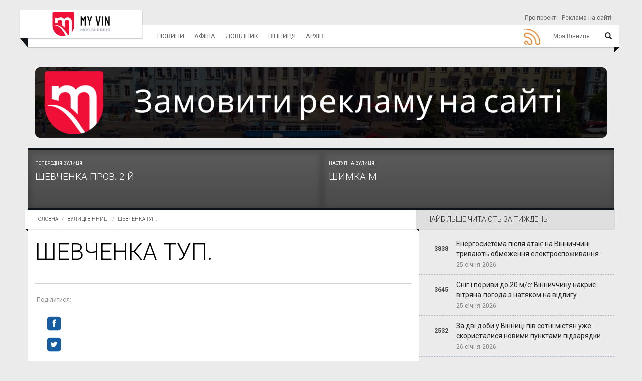

--- FILE ---
content_type: text/html; charset=utf-8
request_url: https://www.myvin.com.ua/streets/1057
body_size: 6811
content:
<!DOCTYPE html>
<html>
<head>
<meta charset='utf-8'>
<meta content='IE=Edge,chrome=1' http-equiv='X-UA-Compatible'>
<meta content='width=device-width, initial-scale=1.0' name='viewport'>
<meta content='index, follow' name='robots'>
<meta content='224593365579076' property='fb:app_id'>
<title>вулиця ШЕВЧЕНКА ТУП. - Вінниця</title>
<meta content='Вулиця ШЕВЧЕНКА ТУП.: історія вулиці ШЕВЧЕНКА ТУП., новини вулиці ШЕВЧЕНКА ТУП., заклади по вулиці ШЕВЧЕНКА ТУП.' name='description'>
<meta content='ШЕВЧЕНКА ТУП., Вінниця, myvin' name='keywords'>
<meta content='o-RamB_MuzsxBY6BhoZAZQIkSCqSSoQoKIZgEHjLo38' name='google-site-verification'>
<meta property="og:type" content="website" />
<meta property="og:url" content="https://www.myvin.com.ua/streets/1057" />
<meta property="og:title" content="ШЕВЧЕНКА ТУП.
" />
<meta property="og:description" content="
" />
<meta property="og:image" content="https://www.myvin.com.ua/assets/myvin-89398b51efe870610af56821b76b64e0b7bf982f836b164ba966d8d993ae9297.jpg
" />
<meta name="twitter:card" content="summary" />
<meta name="twitter:title" content="ШЕВЧЕНКА ТУП.
" />
<meta name="twitter:description" content="ШЕВЧЕНКА ТУП.
" />
<meta name="twitter:image" content="https://www.myvin.com.ua/assets/myvin-89398b51efe870610af56821b76b64e0b7bf982f836b164ba966d8d993ae9297.jpg
" />
<meta name="yandex-verification" content="dbcce78f26e1bab2" />
<meta name="csrf-param" content="authenticity_token" />
<meta name="csrf-token" content="8f8X-jRJDRllcojbptCRMo_aX7QW1JVY9K54cV79T1etZ6mZ138KZl01xXPSszDH_wxSH6Ei1ojqCqQSnD9W4Q" />
<link rel="icon" type="image/x-icon" href="/uploads/setting/img/46/favicon.ico" />
<script>
    (function(w,d,s,l,i){w[l]=w[l]||[];w[l].push({'gtm.start':
    new Date().getTime(),event:'gtm.js'});var f=d.getElementsByTagName(s)[0],
    j=d.createElement(s),dl=l!='dataLayer'?'&l='+l:'';j.async=true;j.src=
    'https://www.googletagmanager.com/gtm.js?id='+i+dl;f.parentNode.insertBefore(j,f);
    })(window,document,'script','dataLayer','GTM-MCL5S4P');
</script>
<script src="https://www.googletagmanager.com/gtag/js?id=G-Y8HV49GMKN" async="async"></script>
<script>
    window.dataLayer = window.dataLayer || [];
    function gtag(){dataLayer.push(arguments);}
    gtag('js', new Date());
  
    gtag('config', 'G-Y8HV49GMKN');
    (function(w,d,s,l,i){w[l]=w[l]||[];w[l].push({'gtm.start':
    new Date().getTime(),event:'gtm.js'});var f=d.getElementsByTagName(s)[0],
    j=d.createElement(s),dl=l!='dataLayer'?'&l='+l:'';j.async=true;j.src=
    'https://www.googletagmanager.com/gtm.js?id='+i+dl;f.parentNode.insertBefore(j,f);
    })(window,document,'script','dataLayer','GTM-MRCMPM5');
</script>
<!-- /= javascript_include_tag 'https://www.googletagmanager.com/gtag/js?id=UA-57265505-18', async: true -->
<!-- /:javascript -->
<!-- /  window.dataLayer = window.dataLayer || []; -->
<!-- /  function gtag(){dataLayer.push(arguments);} -->
<!-- /  gtag('js', new Date()); -->
<!-- / -->
<!-- /  gtag('config', 'UA-57265505-18'); -->
<link rel="stylesheet" href="https://fonts.googleapis.com/css?family=Roboto:100,300,400,500,700,900" />
<link rel="stylesheet" href="https://maxcdn.bootstrapcdn.com/font-awesome/4.7.0/css/font-awesome.min.css" />
<link rel="stylesheet" href="https://netdna.bootstrapcdn.com/bootstrap/3.0.0/css/bootstrap-glyphicons.css" />
<link rel="stylesheet" href="https://cdnjs.cloudflare.com/ajax/libs/prettyPhoto/3.1.6/css/prettyPhoto.min.css" />
<link rel="stylesheet" href="https://cdnjs.cloudflare.com/ajax/libs/animate.css/3.5.2/animate.min.css" />
<link rel="stylesheet" href="https://cdnjs.cloudflare.com/ajax/libs/slick-carousel/1.9.0/slick.min.css" />
<link rel="stylesheet" href="https://cdnjs.cloudflare.com/ajax/libs/fancybox/3.1.25/jquery.fancybox.min.css" />
<link rel="stylesheet" href="https://cdnjs.cloudflare.com/ajax/libs/bootstrap-datepicker/1.8.0/css/bootstrap-datepicker.min.css" />
<link rel="stylesheet" href="https://cdnjs.cloudflare.com/ajax/libs/select2/4.0.3/css/select2.min.css" />
<link rel="stylesheet" href="https://cdn.plyr.io/3.4.3/plyr.css" />
<link rel="stylesheet" href="/assets/application-71343fb51d469809172e3ad83876c0f26917004ffcb8c3dcc91eedd07350b699.css" />
<script src="https://code.jquery.com/jquery-2.0.3.js"></script>
<script src="https://code.jquery.com/ui/1.12.1/jquery-ui.min.js" crossorigin="anonymous" integrity="sha256-VazP97ZCwtekAsvgPBSUwPFKdrwD3unUfSGVYrahUqU="></script>
<script src="https://cdnjs.cloudflare.com/ajax/libs/twitter-bootstrap/3.0.0/js/bootstrap.min.js"></script>
<script src="https://cdnjs.cloudflare.com/ajax/libs/popper.js/1.11.0/umd/popper.min.js"></script>
<script src="https://cdnjs.cloudflare.com/ajax/libs/prettyPhoto/3.1.6/js/jquery.prettyPhoto.min.js"></script>
<script src="https://cdnjs.cloudflare.com/ajax/libs/slick-carousel/1.9.0/slick.min.js" async="async"></script>
<script src="https://cdnjs.cloudflare.com/ajax/libs/fancybox/3.1.25/jquery.fancybox.min.js" async="async"></script>
<script src="https://cdnjs.cloudflare.com/ajax/libs/bootstrap-datepicker/1.8.0/js/bootstrap-datepicker.min.js"></script>
<script src="https://cdnjs.cloudflare.com/ajax/libs/bootstrap-datepicker/1.8.0/locales/bootstrap-datepicker.uk.min.js"></script>
<script src="https://www.google.com/recaptcha/api.js" async="async"></script>
<script src="https://cdnjs.cloudflare.com/ajax/libs/select2/4.0.3/js/select2.full.js" async="async"></script>
<script src="https://cdnjs.cloudflare.com/ajax/libs/jquery.mask/1.14.10/jquery.mask.js" async="async"></script>
<script src="https://cdn.plyr.io/3.4.3/plyr.js" defer="defer"></script>
<script src="https://pagead2.googlesyndication.com/pagead/js/adsbygoogle.js" data-ad-client="ca-pub-2271455634062619"></script>
<script src="/assets/application-c38a6570b4beb882ad9e898938c77e6a794dad544b1a6f9282cbda54010bb836.js" defer="defer"></script>



</head>
<body class='roboto-fonts streets_show'>
<a id="return-to-top" href="javascript:"><i class='icon-chevron-up'></i>
</a><noscript>
<iframe height='0' src='https://www.googletagmanager.com/ns.html?id=GTM-MRCMPM5' style='display:none;visibility:hidden' width='0'></iframe>
</noscript>
<style>
  .main-menu .nav.navbar-nav li.full-subnav-wrapper .subnav-wrapper {
    display: none; }
  .main-menu .header-navbar a.active {
    color: #000; }
  
  .nav-social-icon a img {
    width: 52px;
    height: 42px; }
</style>
<div class='main-menu'>
<nav class='header-navbar' id='header' role='navigation'>
<div class='header-navbar-inner container'>
<div class='navbar-brand' id='brand'>
<a class="logo" href="/"><img alt="Logo" src="/assets/logo-d5d1af1fe3bc23e83201f5fcaf131936b70608192bd7d344ae2e75677ae0a55b.svg" /></a>
</div>
<ul class='nav nav-pages hidden-xs'>
<li>
<a href="/about">Про проект</a>
</li>
<li>
<a href="/reklama">Реклама на сайті</a>
</li>
</ul>
<ul class='nav nav-icons'>
<li>
<a class='btn-icon' data-toggle='.header-navbar-inner' data-toggle-class='search-toggled-in' href='#'>
<span class='search-toggled-out-icon glyphicon glyphicon-search my-glyphicon'></span>
<span class='search-toggled-in-icon glyphicon glyphicon-remove my-glyphicon'></span>
</a>
</li>
</ul>
<div class='search-wrapper js-stoppropagation'>
<div class='search-wrapper-inner'>
<form action='/search' class='search-field' method='get'>
<input class='dfg' name='query' placeholder='Пошук...' type='text'>
<input name='other_sections' type='hidden' value='articles'>
<button class='btn-icon' id='serch-btn' type='submit'>
<span class='glyphicon glyphicon-search'></span>
</button>
</form>
</div>
</div>
<ul class='nav navbar-nav' id='top-navbar'>
<li class='nav-all pull-right full-subnav-wrapper' id='full-collaps'>
<a data-toggle="li" id="nav-id" href="#"><span class='text menu_title'>Моя Вінниця</span>
<span class='toggle glyphicon glyphicon-align-justify'></span>
</a><div class='row subnav-wrapper' id='collaps-div'>
<div class='col-md-2 col-sm-3'>
<strong class='subnav-header'>
<a href="/news/all">Новини</a>
</strong>
<ul class='subnav-full'>
<li>
<a href="/news/all">Стрічка новин</a>
</li>
<li>
<a href="/news/establishments">Новини компаній</a>
</li>
<li>
<a href="/news/popular_by_week">ТОП-новини тижня</a>
</li>
<li>
<a href="/news/popular_by_month">ТОП-новини місяця</a>
</li>
<li>
<a href="/tags">Теги</a>
</li>
</ul>
</div>
<div class='col-md-2 col-sm-3'>
<strong class='subnav-header'>
<a href="/poster">Афіша</a>
</strong>
<ul class='subnav-full'>
<li>
<a href="/poster/movies">Кіно</a>
</li>
<li>
<a href="/poster/theatres">Театр</a>
</li>
<li>
<a href="/poster/exhibitions">Виставки</a>
</li>
<li>
<a href="/poster/concerts">Концерти та фестивалі</a>
</li>
<li>
<a href="/poster/sports">Спортивні події</a>
</li>
<li>
<a href="/poster/forums">Конференції та форуми</a>
</li>
<li>
<a href="/poster/differents">Різне</a>
</li>
</ul>
</div>
<div class='col-md-2 col-sm-3'>
<strong class='subnav-header'>
<a href="/catalogs">Довідник</a>
</strong>
<ul class='subnav-full'>
<li>
<a href="https://www.myvin.com.ua/catalogs/544-oscorp-reklamna-ahentitsiia-vinnytsi">Рекламна агенція</a>
</li>
</ul>
</div>
<div class='col-md-2 col-sm-3'>
<strong class='subnav-header'>
<a href="#">Вінниця</a>
</strong>
<ul class='subnav-full'>
<li>
<a href="/fountains">Фонтани Вінниці</a>
</li>
<li>
<a href="/people">Люди Вінниці</a>
</li>
</ul>
</div>
<div class='col-md-2 col-sm-3'>
<strong class='subnav-header'>
<a href="#">Архів</a>
</strong>
<ul class='subnav-full'>
<li>
<a href="/archive">Щоденний архів</a>
</li>
</ul>
</div>
<div class='col-md-2 col-sm-3'>
<strong class='subnav-header'>
<a href="/">Проект</a>
</strong>
<ul class='subnav-full'>
<li>
<a href="/about">Про проект</a>
</li>
<li>
<a href="/reklama">Реклама на сайті</a>
</li>
</ul>
</div>
<div class='col-xs-12 nav-social-icon'>
<noindex>
<a rel="nofollow noopener noreferrer" target="_blank" href="/ua/news/rss"><img class="img-responsive" alt="Rss моя Вінниця" title="Rss моя Вінниця" src="/assets/icon-rss-eeb72446779cd735f0aed3c8942ffc7a18e728a99d2a1dbae9577a98fcc513cd.png" />
</a></noindex>

</div>
</div>
</li>
<li>
<a data-toggle="li" href="/news/all">Новини</a>
<div class='subnav-wrapper'>
<ul class='subnav'>
<li>
<a href="/news/all">Стрічка новин</a>
</li>
<li>
<a href="/news/establishments">Новини компаній</a>
</li>
<li>
<a href="/news/popular_by_week">ТОП-новини тижня</a>
</li>
<li>
<a href="/news/popular_by_month">ТОП-новини місяця</a>
</li>
<li>
<a href="/tags">Теги</a>
</li>
</ul>
</div>
</li>
<li>
<a data-toggle="li" href="/poster">Афіша</a>
<div class='subnav-wrapper'>
<ul class='subnav'>
<li>
<a href="/poster/movies">Кіно</a>
</li>
<li>
<a href="/poster/theatres">Театр</a>
</li>
<li>
<a href="/poster/exhibitions">Виставки</a>
</li>
<li>
<a href="/poster/concerts">Концерти та фестивалі</a>
</li>
<li>
<a href="/poster/sports">Спортивні події</a>
</li>
<li>
<a href="/poster/forums">Конференції та форуми</a>
</li>
<li>
<a href="/poster/differents">Різне</a>
</li>
</ul>
</div>
</li>
<li>
<a data-toggle="li" href="/catalogs">Довідник</a>
<div class='subnav-wrapper'>
<ul class='subnav'>
<li>
<a href="https://www.myvin.com.ua/catalogs/544-oscorp-reklamna-ahentitsiia-vinnytsi">Рекламна агенція</a>
</li>
</ul>
</div>
</li>
<li>
<a data-toggle="li" href="#">Вінниця</a>
<div class='subnav-wrapper'>
<ul class='subnav'>
<li>
<a href="/fountains">Фонтани Вінниці</a>
</li>
<li>
<a href="/people">Люди Вінниці</a>
</li>
</ul>
</div>
</li>
<li>
<a data-toggle="li" href="#">Архів</a>
<div class='subnav-wrapper'>
<ul class='subnav'>
<li>
<a href="/archive">Щоденний архів</a>
</li>
</ul>
</div>
</li>
<li class='pull-right'>
<div class='nav-social-icon'>
<noindex>
<a rel="nofollow noopener noreferrer" target="_blank" href="/ua/news/rss"><img class="img-responsive" alt="Rss моя Вінниця" title="Rss моя Вінниця" src="/assets/icon-rss-eeb72446779cd735f0aed3c8942ffc7a18e728a99d2a1dbae9577a98fcc513cd.png" />
</a></noindex>

</div>
</li>
</ul>
</div>
</nav>
</div>
<script>
  $("#nav-id").on('click', function(e){
    var toggle = $("#full-collaps").toggleClass('toggled-in');
    $("#collaps-div").toggle();
    return false
  });
</script>

<div class='container' id='main'>
<div class='section bloks-wrapper bg-secodary section-no-margin-bottom banner-home-full'>
<div class='bloks-inner'>
<div class='container-fluid'>
<div class='row'>
<div class='col-xs-12'>
<div class='bloks-size text-center'>
<style>
  .bloks-wrapper .bloks-inner .bloks-size img {
    max-height: 100%;
    max-width: 100%; }
  
  .bloks-wrapper .bloks-inner .bloks-size {
    max-height: 100%; }
  
  .ads-slider .img-slick-item {
    display: none; }
  
  .ads-slider .img-slick-item:first-child {
    display: inline-block; }
  
  .ads-slider.slick-initialized .img-slick-item {
    display: inline-block; }
  
  .img-slick-item > img {
    margin: auto; }
  
  .bloks-place iframe {
    min-height: 100px;
    width: 100%; }
    .bloks-place iframe body {
      background-color: transparent;
      text-align: center; }
</style>
<div class='bloks-place' data-link='https://www.myvin.com.ua/reklama' data-target='true' data-track='/bloks/67/click'>
<img class="img-responsive bloks-size" alt="sapsan" title="sapsan" src="/uploads/bloks/img/67/1dc87fb02a85e0f2bc722e0dcb5ae832.png" />
</div>

</div>
</div>
</div>
</div>
</div>
</div>

<style>
  #content .coverageList {
    max-width: 100%; }
</style>




<div class='section section-no-margin-bottom row entries bg-primary' id='street-container'>
<article class='entry style-grid style-hero hero-nav type-post col-xs-6 col-sm-6'>
<a href="/streets/627"><header class='entry-header'>
<p class='small'>Попередня Вулиця</p>
<h3 class='entry-title hover-effect'>ШЕВЧЕНКА ПРОВ. 2-Й</h3>
</header>
<figure class='entry-thumbnail'>
<div class='overlay overlay-primary'></div>
</figure>
</a></article>
<article class='entry style-grid style-hero hero-nav type-post col-xs-6 col-sm-6'>
<a href="/streets/755"><header class='entry-header'>
<p class='small'>Наступна Вулиця</p>
<h3 class='entry-title hover-effect'>ШИМКА М</h3>
</header>
<figure class='entry-thumbnail'>
<div class='overlay overlay-primary'></div>
</figure>
</a></article>
</div>
<div class='content section row' id='content'>
<div class='col-md-8 bg-base col-lg-8 col-xl-9'>
<div class='ribbon ribbon-highlight'>
<ol class='breadcrumb ribbon-inner'>
<li><a class="root-link" href="/">Головна</a></li>
<li><a class="root-link" href="https://www.myvin.com.ua/streets">Вулиці Вінниці</a></li>
<li class='not-link' title='ШЕВЧЕНКА ТУП.'>
ШЕВЧЕНКА ТУП.
</li>
</ol>
</div>
<header class='page-header'>
<h1 class='page-title'>ШЕВЧЕНКА ТУП.</h1>
</header>
<article class='entry style-single type-post'>
<div class='entry-content size-desc text-size-mob'>
<style>
  .widget#btn-shared {
    width: 15%;
    text-align: center;
    display: grid;
    position: absolute; }
    .widget#btn-shared .social_share {
      text-align: center; }
    .widget#btn-shared .icon-stack:hover {
      animation: shake 300ms;
      animation-iteration-count: 1s; }
  @keyframes shake {
    0% {
      transform: translate(1px, 1px) rotate(0deg); }
    10% {
      transform: translate(-1px, -2px) rotate(-1deg); }
    20% {
      transform: translate(-3px, 0px) rotate(1deg); }
    30% {
      transform: translate(3px, 2px) rotate(0deg); }
    40% {
      transform: translate(1px, -1px) rotate(1deg); }
    50% {
      transform: translate(-1px, 2px) rotate(-1deg); }
    60% {
      transform: translate(-3px, 1px) rotate(0deg); }
    70% {
      transform: translate(3px, 1px) rotate(-1deg); }
    80% {
      transform: translate(-1px, -1px) rotate(1deg); }
    90% {
      transform: translate(1px, 2px) rotate(0deg); }
    100% {
      transform: translate(1px, -2px) rotate(-1deg); } }
  @media screen and (min-width: 1420px) {
    .widget#btn-shared {
      width: 8%; } }
  @media screen and (max-width: 1420px) {
    .widget#btn-shared {
      width: 9%; } }
  @media screen and (max-width: 1300px) {
    .widget#btn-shared {
      width: 10%; } }
  @media screen and (max-width: 1200px) {
    .widget#btn-shared {
      width: 13%; } }
  @media screen and (max-width: 992px) {
    .widget#btn-shared {
      width: 11%; } }
  @media screen and (max-width: 768px) {
    .widget#btn-shared {
      display: none; } }
  #expand-shared-btn {
    cursor: pointer;
    border-radius: 50%;
    width: 32px;
    height: 32px;
    background-color: #eaeaea;
    color: #165ca1;
    padding: 0;
    width: 2em;
    height: 2em;
    line-height: 2em;
    margin-left: 3px; }
  
  #expand-list-btn {
    top: -8px;
    width: 232px;
    left: -97px;
    padding-left: 100px; }
  
  #btn-shared a {
    z-index: 1001; }
  
  .share-text {
    margin-bottom: 20px; }
</style>
<aside class='widget' id='btn-shared'>
<div class='share-text hidden-xs'>Поділитися:</div>
<a onclick="window.open(&#39;https://3p3x.adj.st/?adjust_t=u783g1_kw9yml&amp;adjust_fallback=https%3A%2F%2Fwww.viber.com%2F%3Futm_source%3DPartner%26utm_medium%3DSharebutton%26utm_campaign%3DDefualt&amp;adjust_campaign=Sharebutton&amp;adjust_deeplink=viber%3A%2F%2Fforward%3Ftext%3D&#39;+encodeURIComponent(location.href), &#39;viber-share-dialog&#39;, &#39;width=500,height=436&#39;); return false;" class="visible-xs-inline-block social_share  margin-bottom-10" href="#"><span class='icon-stack' data-toggle='tooltip' data-trigger='hover' title='Поширити у &quot;Viber&quot;'>
<i class='icon-sign-blank icon-stack-base'></i>
<i class='fa fa-phone icon-light'></i>
</span>
</a><a onclick="window.open(&#39;https://t.me/share/url?url=&#39;+encodeURIComponent(location.href), &#39;telegram-share-dialog&#39;, &#39;width=500,height=436&#39;); return false;" class="visible-xs-inline-block social_share  margin-bottom-10" href="#"><span class='icon-stack' data-toggle='tooltip' data-trigger='hover' title='Поширити у &quot;Telegram&quot;'>
<i class='icon-sign-blank icon-stack-base'></i>
<i class='fa fa-telegram icon-light'></i>
</span>
</a><a onclick="window.open(&#39;whatsapp://send?text=&#39;+encodeURIComponent(location.href), &#39;whatsapp-share-dialog&#39;, &#39;width=500,height=436&#39;); return false;" class="visible-xs-inline-block social_share  margin-bottom-10" href="#"><span class='icon-stack' data-toggle='tooltip' data-trigger='hover' title='Поширити у &quot;WhatsApp&quot;'>
<i class='icon-sign-blank icon-stack-base'></i>
<i class='fa fa-whatsapp icon-light'></i>
</span>
</a><a onclick="window.open(&#39;https://www.facebook.com/sharer/sharer.php?u=&#39;+encodeURIComponent(location.href), &#39;facebook-share-dialog&#39;, &#39;width=626,height=436&#39;); return false;" class="social_share margin-bottom-10" href="#"><span class='icon-stack' data-toggle='tooltip' data-trigger='hover' title='Поширити у &quot;Facebook&quot;'>
<i class='icon-sign-blank icon-stack-base'></i>
<i class='icon-facebook icon-light'></i>
</span>
</a><a onclick="window.open(&#39;http://twitter.com/intent/tweet?url=&#39;+encodeURIComponent(location.href), &#39;twitter-share-dialog&#39;, &#39;width=626,height=436&#39;); return false;" class="social_share  margin-bottom-10" href="#"><span class='icon-stack' data-toggle='tooltip' data-trigger='hover' title='Поширити у &quot;Twitter&quot;'>
<i class='icon-sign-blank icon-stack-base'></i>
<i class='icon-twitter icon-light'></i>
</span>
</a></aside>

</div>
</article>
<div class='after-entry'>
<hr>
</div>

</div>
<div class='sidebar col-md-4 col-lg-4 col-xl-3' id='aside-components'>
<div class='container-sidebar'>
<div class='static_widget' data-link='/streets/1057/old_name' id='static_widget_0'></div>
<div class='static_widget' data-link='/streets/1057/info' id='static_widget_1'></div>
<div class='static_widget' data-link='/streets/1057/questions_about' id='static_widget_2'></div>
</div>

<div class='container-sidebar'>

<div class='widget-padding dynamic_widget' data-link='/news/popular_sidebar?component_id=129' data-title='Найбільше читають за тиждень' id='dynamic_widget_1'>
<div class='spinner' id=''>
<p class='text-center'><i class="fa fa-fas fa-spinner fa-spin fa-3x"></i></p>
</div>

<h2 class='hidden'>Найбільше читають за тиждень</h2>
</div>
</div>


</div>
</div>

<div class='section bloks-wrapper bg-secodary section-no-margin-bottom'>
<div class='bloks-inner'>
<div class='container-fluid'>
<div class='row'>
<div class='col-xs-12 col-sm-6'>
<div class='bloks-size text-center'>
</div>
</div>
<div class='col-xs-12 col-sm-6'>
<div class='bloks-size text-center'>
</div>
</div>
</div>
</div>
</div>
</div>

</div>
<style>
  .entry-content.indented.size-desc.text-size-mob {
    text-align: unset; }
</style>
<footer class='footer-area' id='footer'>
<div class='footer-top container'>
<div class='row'>
<div class='clearfix visible-xs'></div>
<div class='widget col-xs-12 col-sm-6 col-md-2'>
<a href="/news/all"><h4 class='widget-title'>Новини</h4>
</a><ul class='entries links'>
<li>
<a href="/news/all">Стрічка новин</a>
</li>
<li>
<a href="/news/establishments">Новини компаній</a>
</li>
<li>
<a href="/news/popular_by_week">ТОП-новини тижня</a>
</li>
<li>
<a href="/news/popular_by_month">ТОП-новини місяця</a>
</li>
<li>
<a href="/tags">Теги</a>
</li>
</ul>
</div>
<div class='clearfix visible-xs'></div>
<div class='widget col-xs-12 col-sm-6 col-md-4'>
<a href="/poster"><h4 class='widget-title'>Афіша</h4>
</a><ul class='entries links links-2-cols'>
<li>
<a href="/poster/movies">Кіно</a>
</li>
<li>
<a href="/poster/theatres">Театр</a>
</li>
<li>
<a href="/poster/exhibitions">Виставки</a>
</li>
<li>
<a href="/poster/concerts">Концерти та фестивалі</a>
</li>
<li>
<a href="/poster/sports">Спортивні події</a>
</li>
<li>
<a href="/poster/forums">Конференції та форуми</a>
</li>
<li>
<a href="/poster/differents">Різне</a>
</li>
</ul>
</div>
<div class='clearfix visible-xs'></div>
<div class='widget col-xs-12 col-sm-6 col-md-2'>
<a href="/catalogs"><h4 class='widget-title'>Довідник</h4>
</a><ul class='entries links'>
<li>
<a href="https://www.myvin.com.ua/catalogs/544-oscorp-reklamna-ahentitsiia-vinnytsi">Рекламна агенція</a>
</li>
</ul>
</div>
<div class='clearfix visible-xs'></div>
<div class='widget col-xs-12 col-sm-6 col-md-2'>
<a href="#"><h4 class='widget-title'>Вінниця</h4>
</a><ul class='entries links'>
<li>
<a href="/fountains">Фонтани Вінниці</a>
</li>
<li>
<a href="/people">Люди Вінниці</a>
</li>
</ul>
</div>
<div class='clearfix visible-xs'></div>
<div class='widget col-xs-12 col-sm-6 col-md-4'>
<a href="#"><h4 class='widget-title'>Архів</h4>
</a><ul class='entries links links-2-cols'>
<li>
<a href="/archive">Щоденний архів</a>
</li>
</ul>
</div>
<div class='clearfix visible-xs'></div>
<div class='widget col-xs-12 col-md-2'>
<h4 class='widget-title'>Проект</h4>
<ul class='entries links links'>
<li>
<a href="/about">Про проект</a>
</li>
<li>
<a href="/reklama">Реклама на сайті</a>
</li>
</ul>
</div>
</div>
</div>
</footer>

<script src="//s7.addthis.com/js/300/addthis_widget.js#pubid=ra-5b475520035ab297" async="async"></script>
<script>
  var proccessing_counter = function(){
    var link = document.getElementById("url_for").innerText;
    $.ajax({
      method: 'post',
      url: link,
      dataType: 'script',
      headers: {'X-CSRF-Token': $('meta[name="csrf-token"]').attr('content')}
    });
  }
  
  $(document).on('click', '.social_share', proccessing_counter);
  $(document).on('click', '.at-share-btn', proccessing_counter);
  
  $(function () {
    $("[data-toggle='tooltip']").tooltip();
  });
</script>
<script>
  $( document ).on( "ready", function() {
    var except_id = $('#aside-components').attr('data-except-id'),
        event_type = $('#aside-components').attr('data-event-type');
    var lazyStatic = $('#aside-components').find('.static_widget').map(function(index, value) {
      return new Loader({
        element: $(value),
        path: $(value).attr('data-link'),
        animation: 'bounceInRight',
        data: {
          title: $(value).attr('data-title'),
          except_id: except_id,
          event_type: event_type
        }
      });
    });
    var lazyDynamic = $('#aside-components').find('.dynamic_widget').map(function(index, value) {
      return new Loader({
        element: $(value),
        path: $(value).attr('data-link'),
        animation: 'bounceInRight',
        data: {
          title: $(value).attr('data-title'),
          except_id: except_id,
          event_type: event_type
        }
      });
    });
  
    $(document).scroll(function(){
      lazyDynamic.each(function(i, el) {
        if(el.isVisible()) {
          el.render();
        }
      });
      lazyStatic.each(function(i, el) {
        if(el.isVisible()) {
          el.render();
        }
      });
    });
  })
</script>

<script>
  var players = Array.from(document.querySelectorAll('.player')).map(p => new Plyr(p, {
    i18n: { speed: 'Швидкість',
        normal: 'Нормальна'
    },
    debug: false,
    autopause: true,
    displayDuration: true,
    volume: 1
  }));
  
  $( window ).on( "load", function() {
    $.ajaxSetup({
      headers: { 'X-CSRF-Token': $('meta[name="csrf-token"]').attr('content') }
    });
  
    $('[data-toggle="tooltip"]').tooltip();
    $(document).scroll();
  
    $(document).on('click', '.bloks-place', function(e){
      var el = $(this);
      $.ajax({
        url: el.attr('data-track'),
        type: 'post',
        cache: false
      });
      var attr = $(this).attr('data-link');
      if (typeof attr !== typeof undefined && attr != false) {
        if(el.attr('data-target') == 'true') {
          window.open(el.attr('data-link'),'_blank');
        } else {
          window.location.replace(el.attr('data-link'));
        }
      }
    });
    /*  
    const bodyHome = document.querySelector('.home_index');
    const bodyArticle = document.querySelector('.articles_show');
    
     if (bodyHome) {
       const grid = document.querySelectorAll('.padding-rewrite')[7];
       grid.insertAdjacentHTML('afterend', '<div id="MIXADV_8426" class="MIXADVERT_NET" style="display:inline-block; width:100%;"></div><script type="text/javascript" src="https://m.mixadvert.com/show/?id=8426" async><\/script>');
     };
     if (bodyArticle) {
       const span = $('.entry-content p:first');
       const grid = $('.widget+.widget:first');
       span.append('<div id="MIXADV_8426" class="MIXADVERT_NET"></div><script type="text/javascript" src="https://m.mixadvert.com/show/?id=8426" async><\/script>');
       grid.after('<div id="MIXADV_8427" class="MIXADVERT_NET"></div><script type="text/javascript" src="https://m.mixadvert.com/show/?id=8427" async><\/script>');
     };
    */
    if($('.ads-slider').length) {
      $('.ads-slider').slick({
        dots: false,
        arrows: false,
        infinite: true,
        slidesToShow: 1,
        slidesToScroll: 1,
        draggable: false,
        speed: 1500,
        fade: true,
        autoplay: true,
        autoplaySpeed: 1500,
        useCSS: true
      });
    }
  })
</script>
<script defer src="https://static.cloudflareinsights.com/beacon.min.js/vcd15cbe7772f49c399c6a5babf22c1241717689176015" integrity="sha512-ZpsOmlRQV6y907TI0dKBHq9Md29nnaEIPlkf84rnaERnq6zvWvPUqr2ft8M1aS28oN72PdrCzSjY4U6VaAw1EQ==" data-cf-beacon='{"version":"2024.11.0","token":"39131fa8beea4e8f82cbeea1f91b708e","r":1,"server_timing":{"name":{"cfCacheStatus":true,"cfEdge":true,"cfExtPri":true,"cfL4":true,"cfOrigin":true,"cfSpeedBrain":true},"location_startswith":null}}' crossorigin="anonymous"></script>
</body>
</html>


--- FILE ---
content_type: text/html; charset=utf-8
request_url: https://www.google.com/recaptcha/api2/aframe
body_size: -86
content:
<!DOCTYPE HTML><html><head><meta http-equiv="content-type" content="text/html; charset=UTF-8"></head><body><script nonce="t0FUbrkulPAjDhGhyKX-6A">/** Anti-fraud and anti-abuse applications only. See google.com/recaptcha */ try{var clients={'sodar':'https://pagead2.googlesyndication.com/pagead/sodar?'};window.addEventListener("message",function(a){try{if(a.source===window.parent){var b=JSON.parse(a.data);var c=clients[b['id']];if(c){var d=document.createElement('img');d.src=c+b['params']+'&rc='+(localStorage.getItem("rc::a")?sessionStorage.getItem("rc::b"):"");window.document.body.appendChild(d);sessionStorage.setItem("rc::e",parseInt(sessionStorage.getItem("rc::e")||0)+1);localStorage.setItem("rc::h",'1769913802755');}}}catch(b){}});window.parent.postMessage("_grecaptcha_ready", "*");}catch(b){}</script></body></html>

--- FILE ---
content_type: text/javascript; charset=utf-8
request_url: https://www.myvin.com.ua/streets/1057/questions_about?container=static_widget_2&_=1769913800236
body_size: -172
content:
$('#' + "static_widget_2").html("");


--- FILE ---
content_type: text/javascript; charset=utf-8
request_url: https://www.myvin.com.ua/streets/1057/info?container=static_widget_1&_=1769913800235
body_size: -221
content:
$('#' + "static_widget_1").html("");


--- FILE ---
content_type: text/javascript; charset=utf-8
request_url: https://www.myvin.com.ua/news/popular_sidebar?component_id=129&container=dynamic_widget_1&title=%D0%9D%D0%B0%D0%B9%D0%B1%D1%96%D0%BB%D1%8C%D1%88%D0%B5+%D1%87%D0%B8%D1%82%D0%B0%D1%8E%D1%82%D1%8C+%D0%B7%D0%B0+%D1%82%D0%B8%D0%B6%D0%B4%D0%B5%D0%BD%D1%8C&_=1769913800233
body_size: 1202
content:
$('#' + "dynamic_widget_1").html("<aside class=\'widget\'>\n<h2 class=\'widget-title ribbon\'>\n<span>Найбільше читають за тиждень<\/span>\n<\/h2>\n<div class=\'entries row\'>\n<article class=\'type-post style-media-list media col-sm-6 col-md-12 style-recent-list\'>\n<div class=\'col-xs-2\'>\n<div class=\'row counter-seen\'>\n3838\n<\/div>\n<\/div>\n<div class=\'col-xs-10\'>\n<div class=\'row\'>\n<h3 class=\'entry-title\'>\n<a href=\"/news/45416-enerhosystema-pislia-atak-na-vinnychchyni-tryvaiut-obmezhennia-elektrospozhyvannia\">Енергосистема після атак: на Вінниччині тривають обмеження електроспоживання<\/a>\n<\/h3>\n<div class=\'entry-meta\'>\n<span class=\'entry-date\'>\n<time datetime=\'{2026-01-25 08:00:00 +0200}\'>25 січня 2026<\/time>\n<\/span>\n<\/div>\n<\/div>\n<\/div>\n<\/article>\n<article class=\'type-post style-media-list media col-sm-6 col-md-12 style-recent-list\'>\n<div class=\'col-xs-2\'>\n<div class=\'row counter-seen\'>\n3645\n<\/div>\n<\/div>\n<div class=\'col-xs-10\'>\n<div class=\'row\'>\n<h3 class=\'entry-title\'>\n<a href=\"/news/45415-snih-i-poryvy-do-20-ms-vinnychchynu-nakryie-vitriana-pohoda-z-natiakom-na-vidlyhu\">Сніг і пориви до 20 м/с: Вінниччину накриє вітряна погода з натяком на відлигу<\/a>\n<\/h3>\n<div class=\'entry-meta\'>\n<span class=\'entry-date\'>\n<time datetime=\'{2026-01-25 07:00:00 +0200}\'>25 січня 2026<\/time>\n<\/span>\n<\/div>\n<\/div>\n<\/div>\n<\/article>\n<article class=\'type-post style-media-list media col-sm-6 col-md-12 style-recent-list\'>\n<div class=\'col-xs-2\'>\n<div class=\'row counter-seen\'>\n2532\n<\/div>\n<\/div>\n<div class=\'col-xs-10\'>\n<div class=\'row\'>\n<h3 class=\'entry-title\'>\n<a href=\"/news/45454-za-dvi-doby-u-vinnytsi-piv-sotni-mistian-uzhe-skorystalysia-novymy-punktamy-pidzariadky\">За дві доби у Вінниці пів сотні містян уже скористалися новими пунктами підзарядки<\/a>\n<\/h3>\n<div class=\'entry-meta\'>\n<span class=\'entry-date\'>\n<time datetime=\'{2026-01-26 18:32:00 +0200}\'>26 січня 2026<\/time>\n<\/span>\n<\/div>\n<\/div>\n<\/div>\n<\/article>\n<article class=\'type-post style-media-list media col-sm-6 col-md-12 style-recent-list\'>\n<div class=\'col-xs-2\'>\n<div class=\'row counter-seen\'>\n2338\n<\/div>\n<\/div>\n<div class=\'col-xs-10\'>\n<div class=\'row\'>\n<h3 class=\'entry-title\'>\n<a href=\"/news/45495-povaleni-dereva-i-obirvani-linii-shcho-vidbuvaietsia-z-elektromerezhamy-vinnychchyny\">Повалені дерева й обірвані лінії: що відбувається з електромережами Вінниччини<\/a>\n<\/h3>\n<div class=\'entry-meta\'>\n<span class=\'entry-date\'>\n<time datetime=\'{2026-01-28 12:00:00 +0200}\'>28 січня 2026<\/time>\n<\/span>\n<\/div>\n<\/div>\n<\/div>\n<\/article>\n<article class=\'type-post style-media-list media col-sm-6 col-md-12 style-recent-list\'>\n<div class=\'col-xs-2\'>\n<div class=\'row counter-seen\'>\n1731\n<\/div>\n<\/div>\n<div class=\'col-xs-10\'>\n<div class=\'row\'>\n<h3 class=\'entry-title\'>\n<a href=\"/news/45433-vybyvaly-ziznannia-i-dovely-do-klinichnoi-smerti-u-vinnytsi-dbr-vykrylo-trokh-politseiskykh\">«Вибивали зізнання» і довели до клінічної смерті: у Вінниці ДБР викрило трьох поліцейських<\/a>\n<\/h3>\n<div class=\'entry-meta\'>\n<span class=\'entry-date\'>\n<time datetime=\'{2026-01-26 12:02:00 +0200}\'>26 січня 2026<\/time>\n<\/span>\n<\/div>\n<\/div>\n<\/div>\n<\/article>\n\n\n<\/div>\n<\/aside>\n");


--- FILE ---
content_type: text/javascript; charset=utf-8
request_url: https://www.myvin.com.ua/streets/1057/old_name?container=static_widget_0&_=1769913800234
body_size: -152
content:
$('#' + "static_widget_0").html("");
